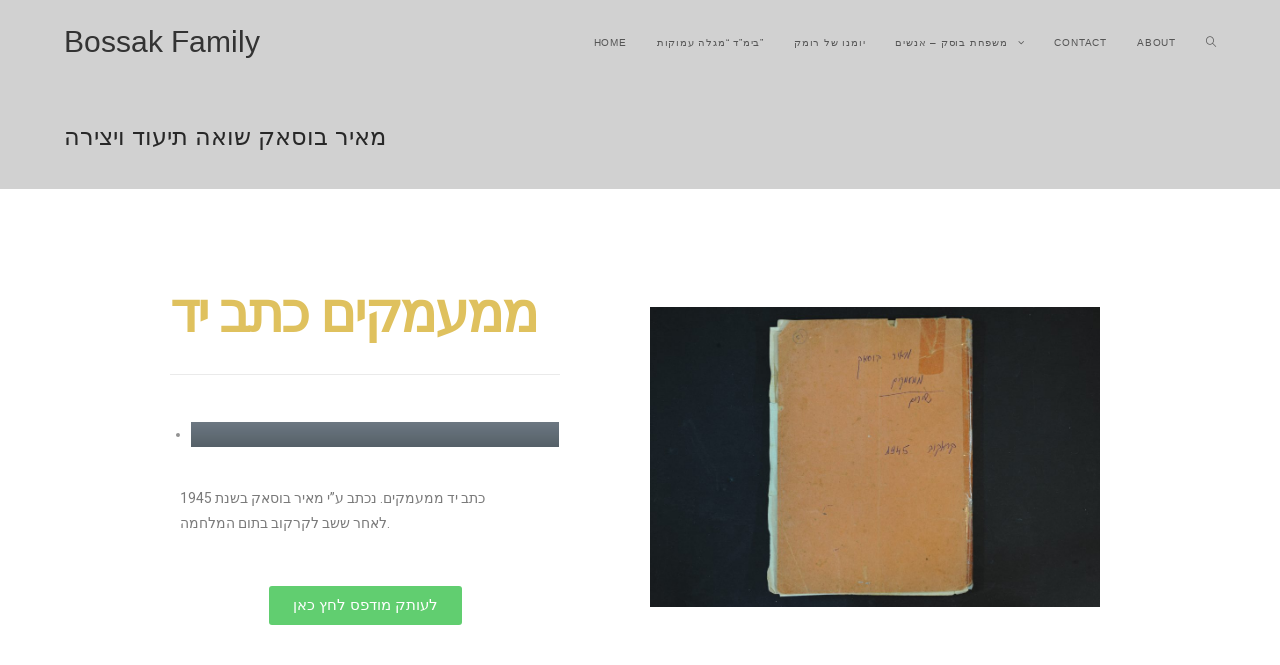

--- FILE ---
content_type: text/html; charset=UTF-8
request_url: https://bossak.org.il/%D7%9E%D7%90%D7%99%D7%A8-%D7%91%D7%95%D7%A1%D7%90%D7%A7-%D7%A9%D7%95%D7%90%D7%94-%D7%AA%D7%99%D7%A2%D7%95%D7%93-%D7%95%D7%99%D7%A6%D7%99%D7%A8%D7%94/
body_size: 57055
content:

<!DOCTYPE html>
<html lang="en-US" prefix="og: http://ogp.me/ns#" itemscope itemtype="http://schema.org/WebPage">
<head>
	<meta charset="UTF-8">
	<link rel="profile" href="http://gmpg.org/xfn/11">

	<title>מאיר בוסאק שואה תיעוד ויצירה - Bossak Family</title>
<meta name='robots' content='max-image-preview:large' />
<meta name="viewport" content="width=device-width, initial-scale=1">
<!-- This site is optimized with the Yoast SEO plugin v7.9.1 - https://yoast.com/wordpress/plugins/seo/ -->
<link rel="canonical" href="https://bossak.org.il/%d7%9e%d7%90%d7%99%d7%a8-%d7%91%d7%95%d7%a1%d7%90%d7%a7-%d7%a9%d7%95%d7%90%d7%94-%d7%aa%d7%99%d7%a2%d7%95%d7%93-%d7%95%d7%99%d7%a6%d7%99%d7%a8%d7%94/" />
<meta property="og:locale" content="en_US" />
<meta property="og:type" content="article" />
<meta property="og:title" content="מאיר בוסאק שואה תיעוד ויצירה - Bossak Family" />
<meta property="og:description" content="ממעמקים כתב יד   עריכה    כתב יד ממעמקים. נכתב ע&#8221;י מאיר בוסאק בשנת 1945 לאחר ששב לקרקוב בתום המלחמה. לעותק מודפס לחץ כאן עדות מאיר בוסאק עדותו של מאיר בוסאק על קורותיו בשואה כפי שניתנה למכון &#8220;משואה&#8221;. בין הנושאים, מחנה פלאשוב, אוסקר שינדלר ועוד. https://youtu.be/aekKKYKvPeI העדות המלאה תקציר עדות https://www.youtube.com/watch?v=f-JLJxwN_Wohttps://www.youtube.com/watch?v=oqL1b62yXHk&#038;t=1115shttps://www.youtube.com/watch?v=Su6gYPhP4RA עוד מיצירתו תחינה אחרונה &hellip;" />
<meta property="og:url" content="https://bossak.org.il/%d7%9e%d7%90%d7%99%d7%a8-%d7%91%d7%95%d7%a1%d7%90%d7%a7-%d7%a9%d7%95%d7%90%d7%94-%d7%aa%d7%99%d7%a2%d7%95%d7%93-%d7%95%d7%99%d7%a6%d7%99%d7%a8%d7%94/" />
<meta property="og:site_name" content="Bossak Family" />
<meta property="og:image" content="https://bossak.org.il/wp-content/uploads/2018/07/Img14911-1024x681.jpg" />
<meta property="og:image:secure_url" content="https://bossak.org.il/wp-content/uploads/2018/07/Img14911-1024x681.jpg" />
<meta property="og:image:width" content="1024" />
<meta property="og:image:height" content="681" />
<meta name="twitter:card" content="summary_large_image" />
<meta name="twitter:description" content="ממעמקים כתב יד   עריכה    כתב יד ממעמקים. נכתב ע&#8221;י מאיר בוסאק בשנת 1945 לאחר ששב לקרקוב בתום המלחמה. לעותק מודפס לחץ כאן עדות מאיר בוסאק עדותו של מאיר בוסאק על קורותיו בשואה כפי שניתנה למכון &#8220;משואה&#8221;. בין הנושאים, מחנה פלאשוב, אוסקר שינדלר ועוד. https://youtu.be/aekKKYKvPeI העדות המלאה תקציר עדות https://www.youtube.com/watch?v=f-JLJxwN_Wohttps://www.youtube.com/watch?v=oqL1b62yXHk&#038;t=1115shttps://www.youtube.com/watch?v=Su6gYPhP4RA עוד מיצירתו תחינה אחרונה [&hellip;]" />
<meta name="twitter:title" content="מאיר בוסאק שואה תיעוד ויצירה - Bossak Family" />
<meta name="twitter:image" content="https://bossak.org.il/wp-content/uploads/2018/07/Img14911-1024x681.jpg" />
<script type='application/ld+json'>{"@context":"https:\/\/schema.org","@type":"Person","url":"https:\/\/bossak.org.il\/","sameAs":["https:\/\/www.youtube.com\/channel\/UCKLH1XOfmLa0iOlElOlZrEw\/videos?view_as=subscriber"],"@id":"#person","name":"Bossak"}</script>
<!-- / Yoast SEO plugin. -->

<link rel="alternate" type="application/rss+xml" title="Bossak Family &raquo; Feed" href="https://bossak.org.il/feed/" />
<link rel="alternate" type="application/rss+xml" title="Bossak Family &raquo; Comments Feed" href="https://bossak.org.il/comments/feed/" />
<script type="text/javascript">
/* <![CDATA[ */
window._wpemojiSettings = {"baseUrl":"https:\/\/s.w.org\/images\/core\/emoji\/14.0.0\/72x72\/","ext":".png","svgUrl":"https:\/\/s.w.org\/images\/core\/emoji\/14.0.0\/svg\/","svgExt":".svg","source":{"concatemoji":"https:\/\/bossak.org.il\/wp-includes\/js\/wp-emoji-release.min.js?ver=6.4.7"}};
/*! This file is auto-generated */
!function(i,n){var o,s,e;function c(e){try{var t={supportTests:e,timestamp:(new Date).valueOf()};sessionStorage.setItem(o,JSON.stringify(t))}catch(e){}}function p(e,t,n){e.clearRect(0,0,e.canvas.width,e.canvas.height),e.fillText(t,0,0);var t=new Uint32Array(e.getImageData(0,0,e.canvas.width,e.canvas.height).data),r=(e.clearRect(0,0,e.canvas.width,e.canvas.height),e.fillText(n,0,0),new Uint32Array(e.getImageData(0,0,e.canvas.width,e.canvas.height).data));return t.every(function(e,t){return e===r[t]})}function u(e,t,n){switch(t){case"flag":return n(e,"\ud83c\udff3\ufe0f\u200d\u26a7\ufe0f","\ud83c\udff3\ufe0f\u200b\u26a7\ufe0f")?!1:!n(e,"\ud83c\uddfa\ud83c\uddf3","\ud83c\uddfa\u200b\ud83c\uddf3")&&!n(e,"\ud83c\udff4\udb40\udc67\udb40\udc62\udb40\udc65\udb40\udc6e\udb40\udc67\udb40\udc7f","\ud83c\udff4\u200b\udb40\udc67\u200b\udb40\udc62\u200b\udb40\udc65\u200b\udb40\udc6e\u200b\udb40\udc67\u200b\udb40\udc7f");case"emoji":return!n(e,"\ud83e\udef1\ud83c\udffb\u200d\ud83e\udef2\ud83c\udfff","\ud83e\udef1\ud83c\udffb\u200b\ud83e\udef2\ud83c\udfff")}return!1}function f(e,t,n){var r="undefined"!=typeof WorkerGlobalScope&&self instanceof WorkerGlobalScope?new OffscreenCanvas(300,150):i.createElement("canvas"),a=r.getContext("2d",{willReadFrequently:!0}),o=(a.textBaseline="top",a.font="600 32px Arial",{});return e.forEach(function(e){o[e]=t(a,e,n)}),o}function t(e){var t=i.createElement("script");t.src=e,t.defer=!0,i.head.appendChild(t)}"undefined"!=typeof Promise&&(o="wpEmojiSettingsSupports",s=["flag","emoji"],n.supports={everything:!0,everythingExceptFlag:!0},e=new Promise(function(e){i.addEventListener("DOMContentLoaded",e,{once:!0})}),new Promise(function(t){var n=function(){try{var e=JSON.parse(sessionStorage.getItem(o));if("object"==typeof e&&"number"==typeof e.timestamp&&(new Date).valueOf()<e.timestamp+604800&&"object"==typeof e.supportTests)return e.supportTests}catch(e){}return null}();if(!n){if("undefined"!=typeof Worker&&"undefined"!=typeof OffscreenCanvas&&"undefined"!=typeof URL&&URL.createObjectURL&&"undefined"!=typeof Blob)try{var e="postMessage("+f.toString()+"("+[JSON.stringify(s),u.toString(),p.toString()].join(",")+"));",r=new Blob([e],{type:"text/javascript"}),a=new Worker(URL.createObjectURL(r),{name:"wpTestEmojiSupports"});return void(a.onmessage=function(e){c(n=e.data),a.terminate(),t(n)})}catch(e){}c(n=f(s,u,p))}t(n)}).then(function(e){for(var t in e)n.supports[t]=e[t],n.supports.everything=n.supports.everything&&n.supports[t],"flag"!==t&&(n.supports.everythingExceptFlag=n.supports.everythingExceptFlag&&n.supports[t]);n.supports.everythingExceptFlag=n.supports.everythingExceptFlag&&!n.supports.flag,n.DOMReady=!1,n.readyCallback=function(){n.DOMReady=!0}}).then(function(){return e}).then(function(){var e;n.supports.everything||(n.readyCallback(),(e=n.source||{}).concatemoji?t(e.concatemoji):e.wpemoji&&e.twemoji&&(t(e.twemoji),t(e.wpemoji)))}))}((window,document),window._wpemojiSettings);
/* ]]> */
</script>
<style id='wp-emoji-styles-inline-css' type='text/css'>

	img.wp-smiley, img.emoji {
		display: inline !important;
		border: none !important;
		box-shadow: none !important;
		height: 1em !important;
		width: 1em !important;
		margin: 0 0.07em !important;
		vertical-align: -0.1em !important;
		background: none !important;
		padding: 0 !important;
	}
</style>
<link rel='stylesheet' id='wp-block-library-css' href='https://bossak.org.il/wp-includes/css/dist/block-library/style.min.css?ver=6.4.7' type='text/css' media='all' />
<style id='classic-theme-styles-inline-css' type='text/css'>
/*! This file is auto-generated */
.wp-block-button__link{color:#fff;background-color:#32373c;border-radius:9999px;box-shadow:none;text-decoration:none;padding:calc(.667em + 2px) calc(1.333em + 2px);font-size:1.125em}.wp-block-file__button{background:#32373c;color:#fff;text-decoration:none}
</style>
<style id='global-styles-inline-css' type='text/css'>
body{--wp--preset--color--black: #000000;--wp--preset--color--cyan-bluish-gray: #abb8c3;--wp--preset--color--white: #ffffff;--wp--preset--color--pale-pink: #f78da7;--wp--preset--color--vivid-red: #cf2e2e;--wp--preset--color--luminous-vivid-orange: #ff6900;--wp--preset--color--luminous-vivid-amber: #fcb900;--wp--preset--color--light-green-cyan: #7bdcb5;--wp--preset--color--vivid-green-cyan: #00d084;--wp--preset--color--pale-cyan-blue: #8ed1fc;--wp--preset--color--vivid-cyan-blue: #0693e3;--wp--preset--color--vivid-purple: #9b51e0;--wp--preset--gradient--vivid-cyan-blue-to-vivid-purple: linear-gradient(135deg,rgba(6,147,227,1) 0%,rgb(155,81,224) 100%);--wp--preset--gradient--light-green-cyan-to-vivid-green-cyan: linear-gradient(135deg,rgb(122,220,180) 0%,rgb(0,208,130) 100%);--wp--preset--gradient--luminous-vivid-amber-to-luminous-vivid-orange: linear-gradient(135deg,rgba(252,185,0,1) 0%,rgba(255,105,0,1) 100%);--wp--preset--gradient--luminous-vivid-orange-to-vivid-red: linear-gradient(135deg,rgba(255,105,0,1) 0%,rgb(207,46,46) 100%);--wp--preset--gradient--very-light-gray-to-cyan-bluish-gray: linear-gradient(135deg,rgb(238,238,238) 0%,rgb(169,184,195) 100%);--wp--preset--gradient--cool-to-warm-spectrum: linear-gradient(135deg,rgb(74,234,220) 0%,rgb(151,120,209) 20%,rgb(207,42,186) 40%,rgb(238,44,130) 60%,rgb(251,105,98) 80%,rgb(254,248,76) 100%);--wp--preset--gradient--blush-light-purple: linear-gradient(135deg,rgb(255,206,236) 0%,rgb(152,150,240) 100%);--wp--preset--gradient--blush-bordeaux: linear-gradient(135deg,rgb(254,205,165) 0%,rgb(254,45,45) 50%,rgb(107,0,62) 100%);--wp--preset--gradient--luminous-dusk: linear-gradient(135deg,rgb(255,203,112) 0%,rgb(199,81,192) 50%,rgb(65,88,208) 100%);--wp--preset--gradient--pale-ocean: linear-gradient(135deg,rgb(255,245,203) 0%,rgb(182,227,212) 50%,rgb(51,167,181) 100%);--wp--preset--gradient--electric-grass: linear-gradient(135deg,rgb(202,248,128) 0%,rgb(113,206,126) 100%);--wp--preset--gradient--midnight: linear-gradient(135deg,rgb(2,3,129) 0%,rgb(40,116,252) 100%);--wp--preset--font-size--small: 13px;--wp--preset--font-size--medium: 20px;--wp--preset--font-size--large: 36px;--wp--preset--font-size--x-large: 42px;--wp--preset--spacing--20: 0.44rem;--wp--preset--spacing--30: 0.67rem;--wp--preset--spacing--40: 1rem;--wp--preset--spacing--50: 1.5rem;--wp--preset--spacing--60: 2.25rem;--wp--preset--spacing--70: 3.38rem;--wp--preset--spacing--80: 5.06rem;--wp--preset--shadow--natural: 6px 6px 9px rgba(0, 0, 0, 0.2);--wp--preset--shadow--deep: 12px 12px 50px rgba(0, 0, 0, 0.4);--wp--preset--shadow--sharp: 6px 6px 0px rgba(0, 0, 0, 0.2);--wp--preset--shadow--outlined: 6px 6px 0px -3px rgba(255, 255, 255, 1), 6px 6px rgba(0, 0, 0, 1);--wp--preset--shadow--crisp: 6px 6px 0px rgba(0, 0, 0, 1);}:where(.is-layout-flex){gap: 0.5em;}:where(.is-layout-grid){gap: 0.5em;}body .is-layout-flow > .alignleft{float: left;margin-inline-start: 0;margin-inline-end: 2em;}body .is-layout-flow > .alignright{float: right;margin-inline-start: 2em;margin-inline-end: 0;}body .is-layout-flow > .aligncenter{margin-left: auto !important;margin-right: auto !important;}body .is-layout-constrained > .alignleft{float: left;margin-inline-start: 0;margin-inline-end: 2em;}body .is-layout-constrained > .alignright{float: right;margin-inline-start: 2em;margin-inline-end: 0;}body .is-layout-constrained > .aligncenter{margin-left: auto !important;margin-right: auto !important;}body .is-layout-constrained > :where(:not(.alignleft):not(.alignright):not(.alignfull)){max-width: var(--wp--style--global--content-size);margin-left: auto !important;margin-right: auto !important;}body .is-layout-constrained > .alignwide{max-width: var(--wp--style--global--wide-size);}body .is-layout-flex{display: flex;}body .is-layout-flex{flex-wrap: wrap;align-items: center;}body .is-layout-flex > *{margin: 0;}body .is-layout-grid{display: grid;}body .is-layout-grid > *{margin: 0;}:where(.wp-block-columns.is-layout-flex){gap: 2em;}:where(.wp-block-columns.is-layout-grid){gap: 2em;}:where(.wp-block-post-template.is-layout-flex){gap: 1.25em;}:where(.wp-block-post-template.is-layout-grid){gap: 1.25em;}.has-black-color{color: var(--wp--preset--color--black) !important;}.has-cyan-bluish-gray-color{color: var(--wp--preset--color--cyan-bluish-gray) !important;}.has-white-color{color: var(--wp--preset--color--white) !important;}.has-pale-pink-color{color: var(--wp--preset--color--pale-pink) !important;}.has-vivid-red-color{color: var(--wp--preset--color--vivid-red) !important;}.has-luminous-vivid-orange-color{color: var(--wp--preset--color--luminous-vivid-orange) !important;}.has-luminous-vivid-amber-color{color: var(--wp--preset--color--luminous-vivid-amber) !important;}.has-light-green-cyan-color{color: var(--wp--preset--color--light-green-cyan) !important;}.has-vivid-green-cyan-color{color: var(--wp--preset--color--vivid-green-cyan) !important;}.has-pale-cyan-blue-color{color: var(--wp--preset--color--pale-cyan-blue) !important;}.has-vivid-cyan-blue-color{color: var(--wp--preset--color--vivid-cyan-blue) !important;}.has-vivid-purple-color{color: var(--wp--preset--color--vivid-purple) !important;}.has-black-background-color{background-color: var(--wp--preset--color--black) !important;}.has-cyan-bluish-gray-background-color{background-color: var(--wp--preset--color--cyan-bluish-gray) !important;}.has-white-background-color{background-color: var(--wp--preset--color--white) !important;}.has-pale-pink-background-color{background-color: var(--wp--preset--color--pale-pink) !important;}.has-vivid-red-background-color{background-color: var(--wp--preset--color--vivid-red) !important;}.has-luminous-vivid-orange-background-color{background-color: var(--wp--preset--color--luminous-vivid-orange) !important;}.has-luminous-vivid-amber-background-color{background-color: var(--wp--preset--color--luminous-vivid-amber) !important;}.has-light-green-cyan-background-color{background-color: var(--wp--preset--color--light-green-cyan) !important;}.has-vivid-green-cyan-background-color{background-color: var(--wp--preset--color--vivid-green-cyan) !important;}.has-pale-cyan-blue-background-color{background-color: var(--wp--preset--color--pale-cyan-blue) !important;}.has-vivid-cyan-blue-background-color{background-color: var(--wp--preset--color--vivid-cyan-blue) !important;}.has-vivid-purple-background-color{background-color: var(--wp--preset--color--vivid-purple) !important;}.has-black-border-color{border-color: var(--wp--preset--color--black) !important;}.has-cyan-bluish-gray-border-color{border-color: var(--wp--preset--color--cyan-bluish-gray) !important;}.has-white-border-color{border-color: var(--wp--preset--color--white) !important;}.has-pale-pink-border-color{border-color: var(--wp--preset--color--pale-pink) !important;}.has-vivid-red-border-color{border-color: var(--wp--preset--color--vivid-red) !important;}.has-luminous-vivid-orange-border-color{border-color: var(--wp--preset--color--luminous-vivid-orange) !important;}.has-luminous-vivid-amber-border-color{border-color: var(--wp--preset--color--luminous-vivid-amber) !important;}.has-light-green-cyan-border-color{border-color: var(--wp--preset--color--light-green-cyan) !important;}.has-vivid-green-cyan-border-color{border-color: var(--wp--preset--color--vivid-green-cyan) !important;}.has-pale-cyan-blue-border-color{border-color: var(--wp--preset--color--pale-cyan-blue) !important;}.has-vivid-cyan-blue-border-color{border-color: var(--wp--preset--color--vivid-cyan-blue) !important;}.has-vivid-purple-border-color{border-color: var(--wp--preset--color--vivid-purple) !important;}.has-vivid-cyan-blue-to-vivid-purple-gradient-background{background: var(--wp--preset--gradient--vivid-cyan-blue-to-vivid-purple) !important;}.has-light-green-cyan-to-vivid-green-cyan-gradient-background{background: var(--wp--preset--gradient--light-green-cyan-to-vivid-green-cyan) !important;}.has-luminous-vivid-amber-to-luminous-vivid-orange-gradient-background{background: var(--wp--preset--gradient--luminous-vivid-amber-to-luminous-vivid-orange) !important;}.has-luminous-vivid-orange-to-vivid-red-gradient-background{background: var(--wp--preset--gradient--luminous-vivid-orange-to-vivid-red) !important;}.has-very-light-gray-to-cyan-bluish-gray-gradient-background{background: var(--wp--preset--gradient--very-light-gray-to-cyan-bluish-gray) !important;}.has-cool-to-warm-spectrum-gradient-background{background: var(--wp--preset--gradient--cool-to-warm-spectrum) !important;}.has-blush-light-purple-gradient-background{background: var(--wp--preset--gradient--blush-light-purple) !important;}.has-blush-bordeaux-gradient-background{background: var(--wp--preset--gradient--blush-bordeaux) !important;}.has-luminous-dusk-gradient-background{background: var(--wp--preset--gradient--luminous-dusk) !important;}.has-pale-ocean-gradient-background{background: var(--wp--preset--gradient--pale-ocean) !important;}.has-electric-grass-gradient-background{background: var(--wp--preset--gradient--electric-grass) !important;}.has-midnight-gradient-background{background: var(--wp--preset--gradient--midnight) !important;}.has-small-font-size{font-size: var(--wp--preset--font-size--small) !important;}.has-medium-font-size{font-size: var(--wp--preset--font-size--medium) !important;}.has-large-font-size{font-size: var(--wp--preset--font-size--large) !important;}.has-x-large-font-size{font-size: var(--wp--preset--font-size--x-large) !important;}
.wp-block-navigation a:where(:not(.wp-element-button)){color: inherit;}
:where(.wp-block-post-template.is-layout-flex){gap: 1.25em;}:where(.wp-block-post-template.is-layout-grid){gap: 1.25em;}
:where(.wp-block-columns.is-layout-flex){gap: 2em;}:where(.wp-block-columns.is-layout-grid){gap: 2em;}
.wp-block-pullquote{font-size: 1.5em;line-height: 1.6;}
</style>
<link rel='stylesheet' id='contact-form-7-css' href='https://bossak.org.il/wp-content/plugins/contact-form-7/includes/css/styles.css?ver=5.0.4' type='text/css' media='all' />
<link rel='stylesheet' id='font-awesome-css' href='https://bossak.org.il/wp-content/themes/oceanwp/assets/css/third/font-awesome.min.css?ver=4.7.0' type='text/css' media='all' />
<link rel='stylesheet' id='simple-line-icons-css' href='https://bossak.org.il/wp-content/themes/oceanwp/assets/css/third/simple-line-icons.min.css?ver=2.4.0' type='text/css' media='all' />
<link rel='stylesheet' id='magnific-popup-css' href='https://bossak.org.il/wp-content/themes/oceanwp/assets/css/third/magnific-popup.min.css?ver=1.0.0' type='text/css' media='all' />
<link rel='stylesheet' id='oceanwp-style-css' href='https://bossak.org.il/wp-content/themes/oceanwp/assets/css/style.min.css?ver=1.5.16' type='text/css' media='all' />
<link rel='stylesheet' id='elementor-icons-css' href='https://bossak.org.il/wp-content/plugins/elementor/assets/lib/eicons/css/elementor-icons.min.css?ver=3.6.0' type='text/css' media='all' />
<link rel='stylesheet' id='elementor-animations-css' href='https://bossak.org.il/wp-content/plugins/elementor/assets/lib/animations/animations.min.css?ver=2.1.6' type='text/css' media='all' />
<link rel='stylesheet' id='elementor-frontend-css' href='https://bossak.org.il/wp-content/plugins/elementor/assets/css/frontend.min.css?ver=2.1.6' type='text/css' media='all' />
<link rel='stylesheet' id='elementor-global-css' href='https://bossak.org.il/wp-content/uploads/elementor/css/global.css?ver=1534078777' type='text/css' media='all' />
<link rel='stylesheet' id='elementor-post-464-css' href='https://bossak.org.il/wp-content/uploads/elementor/css/post-464.css?ver=1534619607' type='text/css' media='all' />
<link rel='stylesheet' id='oe-widgets-style-css' href='https://bossak.org.il/wp-content/plugins/ocean-extra/assets/css/widgets.css?ver=6.4.7' type='text/css' media='all' />
<link rel='stylesheet' id='google-fonts-1-css' href='https://fonts.googleapis.com/css?family=Roboto%3A100%2C100italic%2C200%2C200italic%2C300%2C300italic%2C400%2C400italic%2C500%2C500italic%2C600%2C600italic%2C700%2C700italic%2C800%2C800italic%2C900%2C900italic%7CRoboto+Slab%3A100%2C100italic%2C200%2C200italic%2C300%2C300italic%2C400%2C400italic%2C500%2C500italic%2C600%2C600italic%2C700%2C700italic%2C800%2C800italic%2C900%2C900italic%7COvo%3A100%2C100italic%2C200%2C200italic%2C300%2C300italic%2C400%2C400italic%2C500%2C500italic%2C600%2C600italic%2C700%2C700italic%2C800%2C800italic%2C900%2C900italic&#038;ver=6.4.7' type='text/css' media='all' />
<script type="text/javascript" src="https://bossak.org.il/wp-includes/js/jquery/jquery.min.js?ver=3.7.1" id="jquery-core-js"></script>
<script type="text/javascript" src="https://bossak.org.il/wp-includes/js/jquery/jquery-migrate.min.js?ver=3.4.1" id="jquery-migrate-js"></script>
<script type="text/javascript" src="https://bossak.org.il/wp-content/plugins/flowpaper-lite-pdf-flipbook/assets/lity/lity.min.js" id="lity-js-js"></script>
<script type="text/javascript" id="3d-flip-book-client-locale-loader-js-extra">
/* <![CDATA[ */
var FB3D_CLIENT_LOCALE = {"ajaxurl":"https:\/\/bossak.org.il\/wp-admin\/admin-ajax.php","dictionary":{"Table of contents":"Table of contents","Close":"Close","Bookmarks":"Bookmarks","Thumbnails":"Thumbnails","Search":"Search","Share":"Share","Facebook":"Facebook","Twitter":"Twitter","Email":"Email","Play":"Play","Previous page":"Previous page","Next page":"Next page","Zoom in":"Zoom in","Zoom out":"Zoom out","Fit view":"Fit view","Auto play":"Auto play","Full screen":"Full screen","More":"More","Smart pan":"Smart pan","Single page":"Single page","Sounds":"Sounds","Stats":"Stats","Print":"Print","Download":"Download","Goto first page":"Goto first page","Goto last page":"Goto last page"},"images":"https:\/\/bossak.org.il\/wp-content\/plugins\/interactive-3d-flipbook-powered-physics-engine\/assets\/images\/","jsData":{"urls":[],"posts":{"ids_mis":[],"ids":[]},"pages":[],"firstPages":[],"bookCtrlProps":[],"bookTemplates":[]},"key":"3d-flip-book","pdfJS":{"pdfJsLib":"https:\/\/bossak.org.il\/wp-content\/plugins\/interactive-3d-flipbook-powered-physics-engine\/assets\/js\/pdf.min.js?ver=4.3.136","pdfJsWorker":"https:\/\/bossak.org.il\/wp-content\/plugins\/interactive-3d-flipbook-powered-physics-engine\/assets\/js\/pdf.worker.js?ver=4.3.136","stablePdfJsLib":"https:\/\/bossak.org.il\/wp-content\/plugins\/interactive-3d-flipbook-powered-physics-engine\/assets\/js\/stable\/pdf.min.js?ver=2.5.207","stablePdfJsWorker":"https:\/\/bossak.org.il\/wp-content\/plugins\/interactive-3d-flipbook-powered-physics-engine\/assets\/js\/stable\/pdf.worker.js?ver=2.5.207","pdfJsCMapUrl":"https:\/\/bossak.org.il\/wp-content\/plugins\/interactive-3d-flipbook-powered-physics-engine\/assets\/cmaps\/"},"cacheurl":"https:\/\/bossak.org.il\/wp-content\/uploads\/3d-flip-book\/cache\/","pluginsurl":"https:\/\/bossak.org.il\/wp-content\/plugins\/","pluginurl":"https:\/\/bossak.org.il\/wp-content\/plugins\/interactive-3d-flipbook-powered-physics-engine\/","thumbnailSize":{"width":"150","height":"150"},"version":"1.16.15"};
/* ]]> */
</script>
<script type="text/javascript" src="https://bossak.org.il/wp-content/plugins/interactive-3d-flipbook-powered-physics-engine/assets/js/client-locale-loader.js?ver=1.16.15" id="3d-flip-book-client-locale-loader-js" async="async" data-wp-strategy="async"></script>
<script type="text/javascript" src="https://bossak.org.il/wp-content/plugins/ocean-extra//includes/widgets/js/mailchimp.min.js?ver=6.4.7" id="oe-mailchimp-script-js"></script>
<script type="text/javascript" src="https://bossak.org.il/wp-content/plugins/ocean-extra//includes/widgets/js/share.min.js?ver=6.4.7" id="oe-social-share-js"></script>
<link rel="https://api.w.org/" href="https://bossak.org.il/wp-json/" /><link rel="alternate" type="application/json" href="https://bossak.org.il/wp-json/wp/v2/pages/464" /><link rel="EditURI" type="application/rsd+xml" title="RSD" href="https://bossak.org.il/xmlrpc.php?rsd" />
<meta name="generator" content="WordPress 6.4.7" />
<link rel='shortlink' href='https://bossak.org.il/?p=464' />
<link rel="alternate" type="application/json+oembed" href="https://bossak.org.il/wp-json/oembed/1.0/embed?url=https%3A%2F%2Fbossak.org.il%2F%25d7%259e%25d7%2590%25d7%2599%25d7%25a8-%25d7%2591%25d7%2595%25d7%25a1%25d7%2590%25d7%25a7-%25d7%25a9%25d7%2595%25d7%2590%25d7%2594-%25d7%25aa%25d7%2599%25d7%25a2%25d7%2595%25d7%2593-%25d7%2595%25d7%2599%25d7%25a6%25d7%2599%25d7%25a8%25d7%2594%2F" />
<link rel="alternate" type="text/xml+oembed" href="https://bossak.org.il/wp-json/oembed/1.0/embed?url=https%3A%2F%2Fbossak.org.il%2F%25d7%259e%25d7%2590%25d7%2599%25d7%25a8-%25d7%2591%25d7%2595%25d7%25a1%25d7%2590%25d7%25a7-%25d7%25a9%25d7%2595%25d7%2590%25d7%2594-%25d7%25aa%25d7%2599%25d7%25a2%25d7%2595%25d7%2593-%25d7%2595%25d7%2599%25d7%25a6%25d7%2599%25d7%25a8%25d7%2594%2F&#038;format=xml" />
<style type="text/css">.recentcomments a{display:inline !important;padding:0 !important;margin:0 !important;}</style><!-- OceanWP CSS -->
<style type="text/css">
.page-header{background-color:rgba(66,66,66,0.24)}/* General CSS */.page-header .page-header-title,.page-header.background-image-page-header .page-header-title{color:#282828}/* Top Bar CSS */#top-bar-wrap,.oceanwp-top-bar-sticky{background-color:#b7b7b7}/* Header CSS */#site-logo #site-logo-inner,.oceanwp-social-menu .social-menu-inner,#site-header.full_screen-header .menu-bar-inner,.after-header-content .after-header-content-inner{height:85px}#site-navigation-wrap .dropdown-menu >li >a,.oceanwp-mobile-menu-icon a,.after-header-content-inner >a{line-height:85px}#site-header.has-header-media .overlay-header-media{background-color:rgba(0,0,0,0.5)}/* Typography CSS */#site-logo a.site-logo-text{font-size:30px}#site-navigation-wrap .dropdown-menu >li >a,#site-header.full_screen-header .fs-dropdown-menu >li >a,#site-header.top-header #site-navigation-wrap .dropdown-menu >li >a,#site-header.center-header #site-navigation-wrap .dropdown-menu >li >a,#site-header.medium-header #site-navigation-wrap .dropdown-menu >li >a,.oceanwp-mobile-menu-icon a{font-size:10px;letter-spacing:.8px;text-transform:uppercase}
</style></head>

<body class="page-template page-template-elementor_header_footer page page-id-464 oceanwp-theme sidebar-mobile has-transparent-header no-header-border default-breakpoint has-sidebar content-right-sidebar has-breadcrumbs elementor-default elementor-template-full-width elementor-page elementor-page-464">

	
	<div id="outer-wrap" class="site clr">

		
		<div id="wrap" class="clr">

			
				<div id="transparent-header-wrap" class="clr">

<header id="site-header" class="transparent-header clr" data-height="85" itemscope="itemscope" itemtype="http://schema.org/WPHeader">

	
		
			
			<div id="site-header-inner" class="clr container">

				
				

<div id="site-logo" class="clr" itemscope itemtype="http://schema.org/Brand">

	
	<div id="site-logo-inner" class="clr">

		
			<a href="https://bossak.org.il/" rel="home" class="site-title site-logo-text">Bossak Family</a>

		
	</div><!-- #site-logo-inner -->

	
	
</div><!-- #site-logo -->

			<div id="site-navigation-wrap" class="clr">
		
			
			
			<nav id="site-navigation" class="navigation main-navigation clr" itemscope="itemscope" itemtype="http://schema.org/SiteNavigationElement">

				<ul id="menu-main" class="main-menu dropdown-menu sf-menu"><li id="menu-item-36" class="menu-item menu-item-type-post_type menu-item-object-page menu-item-home menu-item-36"><a href="https://bossak.org.il/" class="menu-link"><span class="text-wrap">Home</span></a></li><li id="menu-item-168" class="menu-item menu-item-type-post_type menu-item-object-page menu-item-168"><a href="https://bossak.org.il/jews-in-pre-war-krakow/" class="menu-link"><span class="text-wrap">בימ&#8221;ד &#8220;מגלה עמוקות&#8221;</span></a></li><li id="menu-item-39" class="menu-item menu-item-type-post_type menu-item-object-page menu-item-39"><a href="https://bossak.org.il/holocaust-testimonies/" class="menu-link"><span class="text-wrap">יומנו של רומק</span></a></li><li id="menu-item-145" class="menu-item menu-item-type-post_type menu-item-object-page current-menu-ancestor current_page_ancestor menu-item-has-children dropdown menu-item-145 megamenu-li full-mega"><a href="https://bossak.org.il/pre-war-bossak-family/" class="menu-link"><span class="text-wrap">משפחת בוסק &#8211; אנשים <span class="nav-arrow fa fa-angle-down"></span></span></a>
<ul class="megamenu col-1 sub-menu">
	<li id="menu-item-589" class="menu-item menu-item-type-post_type menu-item-object-page menu-item-589"><a href="https://bossak.org.il/pre-war-bossak-family/" class="menu-link"><span class="text-wrap">משפ&#8217; בוסק עד השואה</span></a></li>	<li id="menu-item-598" class="menu-item menu-item-type-post_type menu-item-object-page menu-item-598"><a href="https://bossak.org.il/%d7%99%d7%95%d7%a1%d7%a3-%d7%91%d7%95%d7%a1%d7%a7-joeseph-bossak/" class="menu-link"><span class="text-wrap">יוסף בוסק   Joeseph Bossak</span></a></li>	<li id="menu-item-586" class="menu-item menu-item-type-post_type menu-item-object-page current-menu-ancestor current-menu-parent current_page_parent current_page_ancestor menu-item-has-children dropdown menu-item-586"><a href="https://bossak.org.il/%d7%9e%d7%90%d7%99%d7%a8-%d7%91%d7%95%d7%a1%d7%90%d7%a7-meir-bossak/" class="menu-link"><span class="text-wrap">מאיר בוסאק  Meir Bossak<span class="nav-arrow fa fa-angle-right"></span></span></a>
	<ul class="sub-menu">
		<li id="menu-item-585" class="menu-item menu-item-type-post_type menu-item-object-page current-menu-item page_item page-item-464 current_page_item menu-item-585"><a href="https://bossak.org.il/%d7%9e%d7%90%d7%99%d7%a8-%d7%91%d7%95%d7%a1%d7%90%d7%a7-%d7%a9%d7%95%d7%90%d7%94-%d7%aa%d7%99%d7%a2%d7%95%d7%93-%d7%95%d7%99%d7%a6%d7%99%d7%a8%d7%94/" class="menu-link"><span class="text-wrap">מאיר בוסאק שואה תיעוד ויצירה</span></a></li>		<li id="menu-item-584" class="menu-item menu-item-type-post_type menu-item-object-page menu-item-584"><a href="https://bossak.org.il/%d7%9e%d7%90%d7%99%d7%a8-%d7%91%d7%95%d7%a1%d7%90%d7%a7-%d7%99%d7%a6%d7%99%d7%a8%d7%94-%d7%95%d7%aa%d7%99%d7%a2%d7%95%d7%93-%d7%97%d7%99%d7%99%d7%95/" class="menu-link"><span class="text-wrap">מאיר בוסאק יצירה ותיעוד חייו</span></a></li>	</ul>
</li>	<li id="menu-item-593" class="menu-item menu-item-type-post_type menu-item-object-page menu-item-593"><a href="https://bossak.org.il/holocaust-testimonies/" class="menu-link"><span class="text-wrap">יומנו של רומק</span></a></li></ul>
</li><li id="menu-item-588" class="menu-item menu-item-type-post_type menu-item-object-page menu-item-588"><a href="https://bossak.org.il/contact/" class="menu-link"><span class="text-wrap">Contact</span></a></li><li id="menu-item-591" class="menu-item menu-item-type-post_type menu-item-object-page menu-item-591"><a href="https://bossak.org.il/about/" class="menu-link"><span class="text-wrap">About</span></a></li><li class="search-toggle-li"><a href="#" class="site-search-toggle search-dropdown-toggle"><span class="icon-magnifier"></span></a></li></ul>
<div id="searchform-dropdown" class="header-searchform-wrap clr">
	
<form method="get" class="searchform" id="searchform" action="https://bossak.org.il/">
	<input type="text" class="field" name="s" id="s" placeholder="Search">
	</form></div><!-- #searchform-dropdown -->
			</nav><!-- #site-navigation -->

			
			
					</div><!-- #site-navigation-wrap -->
		
		
	
				
	<div class="oceanwp-mobile-menu-icon clr mobile-right">

		
		
		
		<a href="#" class="mobile-menu">
							<i class="fa fa-bars"></i>
							<span class="oceanwp-text">Menu</span>

						</a>

		
		
		
	</div><!-- #oceanwp-mobile-menu-navbar -->


			</div><!-- #site-header-inner -->

			
			
		
				
	
</header><!-- #site-header -->

	</div>

						
			<main id="main" class="site-main clr" >

				

<header class="page-header">

	
	<div class="container clr page-header-inner">

		
			<h1 class="page-header-title clr" itemprop="headline">מאיר בוסאק שואה תיעוד ויצירה</h1>

			
		
		
	</div><!-- .page-header-inner -->

	
	
</header><!-- .page-header -->

		<div class="elementor elementor-464">
			<div class="elementor-inner">
				<div class="elementor-section-wrap">
							<section data-id="60fcf655" class="elementor-element elementor-element-60fcf655 elementor-section-content-middle elementor-section-boxed elementor-section-height-default elementor-section-height-default elementor-section elementor-top-section" data-element_type="section">
						<div class="elementor-container elementor-column-gap-default">
				<div class="elementor-row">
				<div data-id="4aa4264c" class="elementor-element elementor-element-4aa4264c elementor-column elementor-col-50 elementor-top-column" data-element_type="column">
			<div class="elementor-column-wrap elementor-element-populated">
					<div class="elementor-widget-wrap">
				<div data-id="1d7206c7" class="elementor-element elementor-element-1d7206c7 elementor-widget elementor-widget-heading" data-element_type="heading.default">
				<div class="elementor-widget-container">
			<h3 class="elementor-heading-title elementor-size-medium">ממעמקים כתב יד</h3>		</div>
				</div>
				<div data-id="6b17468b" class="elementor-element elementor-element-6b17468b elementor-widget elementor-widget-divider" data-element_type="divider.default">
				<div class="elementor-widget-container">
					<div class="elementor-divider">
			<span class="elementor-divider-separator"></span>
		</div>
				</div>
				</div>
				<div data-id="46a4c61f" class="elementor-element elementor-element-46a4c61f elementor-widget elementor-widget-text-editor" data-element_type="text-editor.default">
				<div class="elementor-widget-container">
					<div class="elementor-text-editor elementor-clearfix"><p> </p><div class="elementor-element-overlay" style="font-variant-ligatures: normal; font-variant-caps: normal; font-family: 'Open Sans', sans-serif; font-size: 14px; font-style: normal; font-weight: 400; position: absolute; top: 0px; left: 0px; z-index: 3; pointer-events: none; right: 0px; bottom: 0px; color: #929292; border: 1px solid #ffffff;"><ul class="elementor-editor-element-settings elementor-editor-column-settings"><li class="elementor-editor-element-setting elementor-editor-element-edit ui-sortable-handle" style="background-image: linear-gradient(#6d7882, #556068);" title="עריכה"><span class="elementor-screen-only" style="font-size: 11px;">עריכה</span></li></ul></div><div class="elementor-column-wrap elementor-element-populated" style="padding: 10px; font-variant-ligatures: normal; font-variant-caps: normal; font-family: 'Open Sans', sans-serif; font-size: 14px; font-style: normal; font-weight: 400; width: 352.984px; color: #929292;"><div class="elementor-background-overlay" style="font-size: 14px; height: 469.563px; width: 352.984px;"> </div><div class="elementor-widget-wrap ui-sortable" style="font-size: 14px; width: 332.984px;"><div class="elementor-element elementor-element-edit-mode elementor-element-3b39128 elementor-widget elementor-widget-text-editor ui-sortable-handle" style="font-size: 14px;" data-id="3b39128" data-element_type="text-editor.default" data-model-cid="c20"><div class="elementor-element-overlay" style="font-size: 14px;"> </div><div class="elementor-widget-container" style="font-size: 14px;"><div class="elementor-text-editor elementor-clearfix elementor-inline-editing" style="font-size: 14px;" data-elementor-setting-key="editor" data-elementor-inline-editing-toolbar="advanced"><p style="font-size: 14px;">כתב יד ממעמקים. נכתב ע&#8221;י מאיר בוסאק בשנת 1945 לאחר ששב לקרקוב בתום המלחמה.</p></div></div></div></div></div></div>
				</div>
				</div>
				<div data-id="159365d" class="elementor-element elementor-element-159365d elementor-align-center elementor-widget elementor-widget-button" data-element_type="button.default">
				<div class="elementor-widget-container">
					<div class="elementor-button-wrapper">
			<a href="https://bossak.org.il/wp-content/uploads/2018/07/ממעמקים-מתןך-בין-צללי-עיר.pdf" class="elementor-button-link elementor-button elementor-size-sm" role="button">
						<span class="elementor-button-content-wrapper">
						<span class="elementor-button-text">לעותק מודפס לחץ כאן</span>
		</span>
					</a>
		</div>
				</div>
				</div>
						</div>
			</div>
		</div>
				<div data-id="676d1889" class="elementor-element elementor-element-676d1889 elementor-column elementor-col-50 elementor-top-column" data-element_type="column">
			<div class="elementor-column-wrap elementor-element-populated">
					<div class="elementor-widget-wrap">
				<div data-id="e2cbee9" class="elementor-element elementor-element-e2cbee9 elementor-widget elementor-widget-image" data-element_type="image.default">
				<div class="elementor-widget-container">
					<div class="elementor-image">
											<a href="https://drive.google.com/open?id=1cjvujCfvIMab6cwkLqFUEsbaLXQ-EjpS" data-elementor-open-lightbox="">
							<img fetchpriority="high" decoding="async" width="1024" height="681" src="https://bossak.org.il/wp-content/uploads/2018/07/Img14911-1024x681.jpg" class="attachment-large size-large" alt="" srcset="https://bossak.org.il/wp-content/uploads/2018/07/Img14911-1024x681.jpg 1024w, https://bossak.org.il/wp-content/uploads/2018/07/Img14911-300x200.jpg 300w, https://bossak.org.il/wp-content/uploads/2018/07/Img14911-768x511.jpg 768w" sizes="(max-width: 1024px) 100vw, 1024px" />								</a>
											</div>
				</div>
				</div>
						</div>
			</div>
		</div>
						</div>
			</div>
		</section>
				<section data-id="6dcc0c6b" class="elementor-element elementor-element-6dcc0c6b elementor-section-content-middle elementor-section-boxed elementor-section-height-default elementor-section-height-default elementor-section elementor-top-section" data-element_type="section">
						<div class="elementor-container elementor-column-gap-default">
				<div class="elementor-row">
				<div data-id="14144ca1" class="elementor-element elementor-element-14144ca1 elementor-column elementor-col-33 elementor-top-column" data-element_type="column">
			<div class="elementor-column-wrap elementor-element-populated">
					<div class="elementor-widget-wrap">
				<div data-id="67cc2135" class="elementor-element elementor-element-67cc2135 elementor-widget elementor-widget-heading" data-element_type="heading.default">
				<div class="elementor-widget-container">
			<h2 class="elementor-heading-title elementor-size-medium">עדות מאיר בוסאק</h2>		</div>
				</div>
				<div data-id="438d0aa4" class="elementor-element elementor-element-438d0aa4 elementor-widget elementor-widget-divider" data-element_type="divider.default">
				<div class="elementor-widget-container">
					<div class="elementor-divider">
			<span class="elementor-divider-separator"></span>
		</div>
				</div>
				</div>
				<div data-id="222e92a9" class="elementor-element elementor-element-222e92a9 elementor-widget elementor-widget-text-editor" data-element_type="text-editor.default">
				<div class="elementor-widget-container">
					<div class="elementor-text-editor elementor-clearfix"><p>עדותו של מאיר בוסאק על קורותיו בשואה כפי שניתנה למכון &#8220;משואה&#8221;. בין הנושאים, מחנה פלאשוב, אוסקר שינדלר ועוד.</p></div>
				</div>
				</div>
						</div>
			</div>
		</div>
				<div data-id="687c933" class="elementor-element elementor-element-687c933 elementor-column elementor-col-66 elementor-top-column" data-element_type="column">
			<div class="elementor-column-wrap elementor-element-populated">
					<div class="elementor-widget-wrap">
				<div data-id="7adc464" class="elementor-element elementor-element-7adc464 elementor-aspect-ratio-169 elementor-widget elementor-widget-video" data-settings="{&quot;aspect_ratio&quot;:&quot;169&quot;}" data-element_type="video.default">
				<div class="elementor-widget-container">
					<div class="elementor-wrapper elementor-fit-aspect-ratio elementor-open-inline">
			<iframe class="elementor-video-iframe" src="https://www.youtube.com/embed/aekKKYKvPeI?feature=oembed&amp;start&amp;end&amp;wmode=opaque&amp;loop=0&amp;controls=1&amp;mute=0&amp;showinfo=1&amp;rel=0&amp;modestbranding=0" allowfullscreen></iframe>		</div>
			</div>
				</div>
				<div data-id="77e19e0" class="elementor-element elementor-element-77e19e0 elementor-widget elementor-widget-heading" data-element_type="heading.default">
				<div class="elementor-widget-container">
			<h2 class="elementor-heading-title elementor-size-default">העדות המלאה</h2>		</div>
				</div>
				<div data-id="96c82e4" class="elementor-element elementor-element-96c82e4 elementor-aspect-ratio-169 elementor-widget elementor-widget-video" data-settings="{&quot;aspect_ratio&quot;:&quot;169&quot;}" data-element_type="video.default">
				<div class="elementor-widget-container">
					<div class="elementor-wrapper elementor-fit-aspect-ratio elementor-open-inline">
			<iframe class="elementor-video-iframe" src="https://www.youtube.com/embed/gqDgdNPbNO4?feature=oembed&amp;start&amp;end&amp;wmode=opaque&amp;loop=0&amp;controls=1&amp;mute=0&amp;showinfo=1&amp;rel=0&amp;modestbranding=0" allowfullscreen></iframe>		</div>
			</div>
				</div>
				<div data-id="d6ccafa" class="elementor-element elementor-element-d6ccafa elementor-widget elementor-widget-heading" data-element_type="heading.default">
				<div class="elementor-widget-container">
			<h2 class="elementor-heading-title elementor-size-small">תקציר עדות</h2>		</div>
				</div>
						</div>
			</div>
		</div>
						</div>
			</div>
		</section>
				<section data-id="a02ab19" class="elementor-element elementor-element-a02ab19 elementor-section-boxed elementor-section-height-default elementor-section-height-default elementor-section elementor-top-section" data-element_type="section">
						<div class="elementor-container elementor-column-gap-default">
				<div class="elementor-row">
				<div data-id="802e794" class="elementor-element elementor-element-802e794 elementor-column elementor-col-33 elementor-top-column" data-element_type="column">
			<div class="elementor-column-wrap elementor-element-populated">
					<div class="elementor-widget-wrap">
				<div data-id="00a9764" class="elementor-element elementor-element-00a9764 elementor-aspect-ratio-169 elementor-widget elementor-widget-video" data-settings="{&quot;aspect_ratio&quot;:&quot;169&quot;}" data-element_type="video.default">
				<div class="elementor-widget-container">
					<div class="elementor-wrapper elementor-fit-aspect-ratio elementor-open-inline">
			<iframe class="elementor-video-iframe" src="https://www.youtube.com/embed/f-JLJxwN_Wo?feature=oembed&amp;start&amp;end&amp;wmode=opaque&amp;loop=0&amp;controls=1&amp;mute=0&amp;showinfo=1&amp;rel=0&amp;modestbranding=0" allowfullscreen></iframe>		</div>
			</div>
				</div>
						</div>
			</div>
		</div>
				<div data-id="56d34cb" class="elementor-element elementor-element-56d34cb elementor-column elementor-col-33 elementor-top-column" data-element_type="column">
			<div class="elementor-column-wrap elementor-element-populated">
					<div class="elementor-widget-wrap">
				<div data-id="78206bd" class="elementor-element elementor-element-78206bd elementor-aspect-ratio-169 elementor-widget elementor-widget-video" data-settings="{&quot;aspect_ratio&quot;:&quot;169&quot;}" data-element_type="video.default">
				<div class="elementor-widget-container">
					<div class="elementor-wrapper elementor-fit-aspect-ratio elementor-open-inline">
			<iframe class="elementor-video-iframe" src="https://www.youtube.com/embed/oqL1b62yXHk?feature=oembed&amp;start&amp;end&amp;wmode=opaque&amp;loop=0&amp;controls=1&amp;mute=0&amp;showinfo=1&amp;rel=0&amp;modestbranding=0" allowfullscreen></iframe>		</div>
			</div>
				</div>
						</div>
			</div>
		</div>
				<div data-id="30c8f96" class="elementor-element elementor-element-30c8f96 elementor-column elementor-col-33 elementor-top-column" data-element_type="column">
			<div class="elementor-column-wrap elementor-element-populated">
					<div class="elementor-widget-wrap">
				<div data-id="304f89d" class="elementor-element elementor-element-304f89d elementor-aspect-ratio-169 elementor-widget elementor-widget-video" data-settings="{&quot;aspect_ratio&quot;:&quot;169&quot;}" data-element_type="video.default">
				<div class="elementor-widget-container">
					<div class="elementor-wrapper elementor-fit-aspect-ratio elementor-open-inline">
			<iframe class="elementor-video-iframe" src="https://www.youtube.com/embed/Su6gYPhP4RA?feature=oembed&amp;start&amp;end&amp;wmode=opaque&amp;loop=0&amp;controls=1&amp;mute=0&amp;showinfo=1&amp;rel=0&amp;modestbranding=0" allowfullscreen></iframe>		</div>
			</div>
				</div>
						</div>
			</div>
		</div>
						</div>
			</div>
		</section>
				<section data-id="78f09931" class="elementor-element elementor-element-78f09931 elementor-section-content-middle elementor-section-boxed elementor-section-height-default elementor-section-height-default elementor-section elementor-top-section" data-element_type="section">
						<div class="elementor-container elementor-column-gap-default">
				<div class="elementor-row">
				<div data-id="3991735c" class="elementor-element elementor-element-3991735c elementor-column elementor-col-100 elementor-top-column" data-element_type="column">
			<div class="elementor-column-wrap elementor-element-populated">
					<div class="elementor-widget-wrap">
				<div data-id="a6133bb" class="elementor-element elementor-element-a6133bb elementor-widget elementor-widget-heading" data-element_type="heading.default">
				<div class="elementor-widget-container">
			<h2 class="elementor-heading-title elementor-size-large">עוד מיצירתו</h2>		</div>
				</div>
				<div data-id="56d3a8cf" class="elementor-element elementor-element-56d3a8cf elementor-widget elementor-widget-divider" data-element_type="divider.default">
				<div class="elementor-widget-container">
					<div class="elementor-divider">
			<span class="elementor-divider-separator"></span>
		</div>
				</div>
				</div>
				<section data-id="98dac67" class="elementor-element elementor-element-98dac67 elementor-section-boxed elementor-section-height-default elementor-section-height-default elementor-section elementor-inner-section" data-element_type="section">
						<div class="elementor-container elementor-column-gap-default">
				<div class="elementor-row">
				<div data-id="1926fd9" class="elementor-element elementor-element-1926fd9 elementor-column elementor-col-50 elementor-inner-column" data-element_type="column">
			<div class="elementor-column-wrap elementor-element-populated">
					<div class="elementor-widget-wrap">
				<div data-id="2704f2e" class="elementor-element elementor-element-2704f2e elementor-widget elementor-widget-image" data-element_type="image.default">
				<div class="elementor-widget-container">
					<div class="elementor-image">
							<figure class="wp-caption">
											<a href="https://bossak.org.il/wp-content/uploads/2018/07/תחינתה-האחרונה-של-אמי.pdf" data-elementor-open-lightbox="">
							<img decoding="async" width="150" height="150" src="https://bossak.org.il/wp-content/uploads/2018/07/-אחרונה-של-אמי-שיר-מאת-מאיר-בוסאק-בכתב-ידו-1-e1531329718307-150x150.jpg" class="attachment-thumbnail size-thumbnail" alt="" />								</a>
											<figcaption class="widget-image-caption wp-caption-text">תחינה אחרונה של אמי שיר מאת מאיר בוסאק בכתב ידו</figcaption>
										</figure>
					</div>
				</div>
				</div>
						</div>
			</div>
		</div>
				<div data-id="68e7289" class="elementor-element elementor-element-68e7289 elementor-column elementor-col-50 elementor-inner-column" data-element_type="column">
			<div class="elementor-column-wrap elementor-element-populated">
					<div class="elementor-widget-wrap">
				<div data-id="04d8f6d" class="elementor-element elementor-element-04d8f6d elementor-widget elementor-widget-image" data-element_type="image.default">
				<div class="elementor-widget-container">
					<div class="elementor-image">
							<figure class="wp-caption">
											<a href="https://bossak.org.il/wp-content/uploads/2018/07/אבי-זכרונו-לברכה-מאיר-בוסאק-כתב-יד.pdf" data-elementor-open-lightbox="">
							<img decoding="async" width="150" height="150" src="https://bossak.org.il/wp-content/uploads/2018/07/-זכרונו-לברכה-שיר-מאת-מאיר-בוסאק-בכתב-ידו-e1531479802491-150x150.jpg" class="attachment-thumbnail size-thumbnail" alt="" />								</a>
											<figcaption class="widget-image-caption wp-caption-text">אבי זכרונו לברכה</figcaption>
										</figure>
					</div>
				</div>
				</div>
						</div>
			</div>
		</div>
						</div>
			</div>
		</section>
				<section data-id="5c32d38" class="elementor-element elementor-element-5c32d38 elementor-section-boxed elementor-section-height-default elementor-section-height-default elementor-section elementor-inner-section" data-element_type="section">
						<div class="elementor-container elementor-column-gap-default">
				<div class="elementor-row">
				<div data-id="bf65c34" class="elementor-element elementor-element-bf65c34 elementor-column elementor-col-50 elementor-inner-column" data-element_type="column">
			<div class="elementor-column-wrap elementor-element-populated">
					<div class="elementor-widget-wrap">
				<div data-id="7283138" class="elementor-element elementor-element-7283138 elementor-widget elementor-widget-image" data-element_type="image.default">
				<div class="elementor-widget-container">
					<div class="elementor-image">
							<figure class="wp-caption">
											<a href="https://bossak.org.il/wp-content/uploads/2018/07/מאמר-מאיר-בוסאק-על-אמון-גט1.jpg" data-elementor-open-lightbox="default">
							<img loading="lazy" decoding="async" width="150" height="150" src="https://bossak.org.il/wp-content/uploads/2018/07/מאמר-מאיר-בוסאק-על-אמון-גט1-150x150.jpg" class="attachment-thumbnail size-thumbnail" alt="" />								</a>
											<figcaption class="widget-image-caption wp-caption-text">מאמר בפולנית מאיר בוסאק על אמון גט1</figcaption>
										</figure>
					</div>
				</div>
				</div>
						</div>
			</div>
		</div>
				<div data-id="4f600a2" class="elementor-element elementor-element-4f600a2 elementor-column elementor-col-50 elementor-inner-column" data-element_type="column">
			<div class="elementor-column-wrap">
					<div class="elementor-widget-wrap">
						</div>
			</div>
		</div>
						</div>
			</div>
		</section>
				<div data-id="265339c8" class="elementor-element elementor-element-265339c8 elementor-widget elementor-widget-text-editor" data-element_type="text-editor.default">
				<div class="elementor-widget-container">
					<div class="elementor-text-editor elementor-clearfix"></div>
				</div>
				</div>
						</div>
			</div>
		</div>
						</div>
			</div>
		</section>
						</div>
			</div>
		</div>
		
        </main><!-- #main -->

        
        
        
            
<footer id="footer" class="site-footer" itemscope="itemscope" itemtype="http://schema.org/WPFooter">

    
    <div id="footer-inner" class="clr">

        

<div id="footer-widgets" class="oceanwp-row clr">

	
	<div class="footer-widgets-inner container">

        			<div class="footer-box span_1_of_4 col col-1">
				<div id="search-1" class="footer-widget widget_search clr"><h4 class="widget-title">חיפוש</h4>
<form method="get" class="searchform" id="searchform" action="https://bossak.org.il/">
	<input type="text" class="field" name="s" id="s" placeholder="Search">
	</form></div>			</div><!-- .footer-one-box -->

							<div class="footer-box span_1_of_4 col col-2">
									</div><!-- .footer-one-box -->
						
							<div class="footer-box span_1_of_4 col col-3 ">
									</div><!-- .footer-one-box -->
			
							<div class="footer-box span_1_of_4 col col-4">
									</div><!-- .footer-box -->
			
		
	</div><!-- .container -->

	
</div><!-- #footer-widgets -->



<div id="footer-bottom" class="clr no-footer-nav">

	
	<div id="footer-bottom-inner" class="container clr">

		
		
			<div id="copyright" class="clr" role="contentinfo">
				Copyright - OceanWP Theme by Nick			</div><!-- #copyright -->

		
	</div><!-- #footer-bottom-inner -->

	
</div><!-- #footer-bottom -->

        
    </div><!-- #footer-inner -->

    
</footer><!-- #footer -->            
        
                        
    </div><!-- #wrap -->

    
</div><!-- #outer-wrap -->



<a id="scroll-top" href="#"><span class="fa fa-angle-up"></span></a>


<div id="sidr-close">
	<a href="#" class="toggle-sidr-close">
		<i class="icon icon-close"></i><span class="close-text">Close Menu</span>
	</a>
</div>
    
    
<div id="mobile-menu-search" class="clr">
	<form method="get" action="https://bossak.org.il/" class="mobile-searchform">
		<input type="search" name="s" autocomplete="off" placeholder="Search" />
		<button type="submit" class="searchform-submit">
			<i class="icon icon-magnifier"></i>
		</button>
			</form>
</div><!-- .mobile-menu-search -->

<script type="text/javascript" id="contact-form-7-js-extra">
/* <![CDATA[ */
var wpcf7 = {"apiSettings":{"root":"https:\/\/bossak.org.il\/wp-json\/contact-form-7\/v1","namespace":"contact-form-7\/v1"},"recaptcha":{"messages":{"empty":"Please verify that you are not a robot."}}};
/* ]]> */
</script>
<script type="text/javascript" src="https://bossak.org.il/wp-content/plugins/contact-form-7/includes/js/scripts.js?ver=5.0.4" id="contact-form-7-js"></script>
<script type="text/javascript" src="https://bossak.org.il/wp-includes/js/imagesloaded.min.js?ver=5.0.0" id="imagesloaded-js"></script>
<script type="text/javascript" src="https://bossak.org.il/wp-content/themes/oceanwp/assets/js/third/magnific-popup.min.js?ver=1.5.16" id="magnific-popup-js"></script>
<script type="text/javascript" src="https://bossak.org.il/wp-content/themes/oceanwp/assets/js/third/lightbox.min.js?ver=1.5.16" id="oceanwp-lightbox-js"></script>
<script type="text/javascript" id="oceanwp-main-js-extra">
/* <![CDATA[ */
var oceanwpLocalize = {"isRTL":"","menuSearchStyle":"drop_down","sidrSource":"#sidr-close, #site-navigation, #mobile-menu-search","sidrDisplace":"1","sidrSide":"left","sidrDropdownTarget":"icon","verticalHeaderTarget":"icon","customSelects":".woocommerce-ordering .orderby, #dropdown_product_cat, .widget_categories select, .widget_archive select, .single-product .variations_form .variations select","ajax_url":"https:\/\/bossak.org.il\/wp-admin\/admin-ajax.php"};
/* ]]> */
</script>
<script type="text/javascript" src="https://bossak.org.il/wp-content/themes/oceanwp/assets/js/main.min.js?ver=1.5.16" id="oceanwp-main-js"></script>
<!--[if lt IE 9]>
<script type="text/javascript" src="https://bossak.org.il/wp-content/themes/oceanwp/assets/js//third/html5.min.js?ver=1.5.16" id="html5shiv-js"></script>
<![endif]-->
<script type="text/javascript" src="https://bossak.org.il/wp-includes/js/jquery/ui/core.min.js?ver=1.13.2" id="jquery-ui-core-js"></script>
<script type="text/javascript" src="https://bossak.org.il/wp-content/plugins/elementor/assets/lib/dialog/dialog.min.js?ver=4.4.1" id="elementor-dialog-js"></script>
<script type="text/javascript" src="https://bossak.org.il/wp-content/plugins/elementor/assets/lib/waypoints/waypoints.min.js?ver=4.0.2" id="elementor-waypoints-js"></script>
<script type="text/javascript" src="https://bossak.org.il/wp-content/plugins/elementor/assets/lib/swiper/swiper.jquery.min.js?ver=4.4.3" id="jquery-swiper-js"></script>
<script type="text/javascript" id="elementor-frontend-js-extra">
/* <![CDATA[ */
var elementorFrontendConfig = {"isEditMode":"","is_rtl":"","breakpoints":{"xs":0,"sm":480,"md":768,"lg":1025,"xl":1440,"xxl":1600},"urls":{"assets":"https:\/\/bossak.org.il\/wp-content\/plugins\/elementor\/assets\/"},"settings":{"page":[],"general":{"elementor_global_image_lightbox":"yes","elementor_enable_lightbox_in_editor":"yes"}},"post":{"id":464,"title":"\u05de\u05d0\u05d9\u05e8 \u05d1\u05d5\u05e1\u05d0\u05e7 \u05e9\u05d5\u05d0\u05d4 \u05ea\u05d9\u05e2\u05d5\u05d3 \u05d5\u05d9\u05e6\u05d9\u05e8\u05d4","excerpt":""}};
/* ]]> */
</script>
<script type="text/javascript" src="https://bossak.org.il/wp-content/plugins/elementor/assets/js/frontend.min.js?ver=2.1.6" id="elementor-frontend-js"></script>
</body>
</html>

--- FILE ---
content_type: text/css
request_url: https://bossak.org.il/wp-content/uploads/elementor/css/post-464.css?ver=1534619607
body_size: 5531
content:
.elementor-464 .elementor-element.elementor-element-60fcf655 > .elementor-container{max-width:940px;}.elementor-464 .elementor-element.elementor-element-60fcf655{padding:100px 0px 100px 0px;}.elementor-464 .elementor-element.elementor-element-4aa4264c > .elementor-element-populated{padding:0px 80px 0px 0px;}.elementor-464 .elementor-element.elementor-element-1d7206c7.elementor-widget-heading .elementor-heading-title{color:#dfc15e;}.elementor-464 .elementor-element.elementor-element-1d7206c7 .elementor-heading-title{font-family:"Ovo", Sans-serif;font-size:54px;text-transform:uppercase;letter-spacing:-2px;}.elementor-464 .elementor-element.elementor-element-6b17468b .elementor-divider-separator{border-top-style:solid;border-top-width:1px;border-top-color:#eaeaea;width:100%;}.elementor-464 .elementor-element.elementor-element-6b17468b .elementor-divider{padding-top:11px;padding-bottom:11px;}.elementor-464 .elementor-element.elementor-element-46a4c61f{color:#a3a3a3;}.elementor-464 .elementor-element.elementor-element-6dcc0c6b > .elementor-container{max-width:940px;}.elementor-464 .elementor-element.elementor-element-6dcc0c6b{padding:100px 0px 100px 0px;}.elementor-464 .elementor-element.elementor-element-14144ca1 > .elementor-element-populated{padding:0px 80px 0px 0px;}.elementor-464 .elementor-element.elementor-element-67cc2135.elementor-widget-heading .elementor-heading-title{color:#dfc15e;}.elementor-464 .elementor-element.elementor-element-67cc2135 .elementor-heading-title{font-family:"Ovo", Sans-serif;font-size:54px;text-transform:uppercase;letter-spacing:-2px;}.elementor-464 .elementor-element.elementor-element-438d0aa4 .elementor-divider-separator{border-top-style:solid;border-top-width:3px;border-top-color:#eaeaea;width:46%;}.elementor-464 .elementor-element.elementor-element-438d0aa4 .elementor-divider{text-align:center;padding-top:11px;padding-bottom:11px;}.elementor-464 .elementor-element.elementor-element-222e92a9{color:#a3a3a3;}.elementor-464 .elementor-element.elementor-element-78f09931 > .elementor-container{max-width:914px;}.elementor-464 .elementor-element.elementor-element-78f09931{padding:100px 0px 100px 0px;}.elementor-464 .elementor-element.elementor-element-3991735c > .elementor-element-populated{padding:0px 80px 0px 0px;}.elementor-464 .elementor-element.elementor-element-a6133bb.elementor-widget-heading .elementor-heading-title{color:#dfc15e;}.elementor-464 .elementor-element.elementor-element-a6133bb .elementor-heading-title{font-family:"Ovo", Sans-serif;font-size:54px;text-transform:uppercase;letter-spacing:-2px;}.elementor-464 .elementor-element.elementor-element-56d3a8cf .elementor-divider-separator{border-top-style:solid;border-top-width:3px;border-top-color:#eaeaea;width:43%;}.elementor-464 .elementor-element.elementor-element-56d3a8cf .elementor-divider{text-align:center;padding-top:11px;padding-bottom:11px;}.elementor-464 .elementor-element.elementor-element-265339c8{color:#a3a3a3;}@media(max-width:1024px){.elementor-464 .elementor-element.elementor-element-4aa4264c > .elementor-element-populated{padding:0px 0px 0px 50px;}.elementor-464 .elementor-element.elementor-element-1d7206c7 .elementor-heading-title{font-size:45px;}.elementor-464 .elementor-element.elementor-element-14144ca1 > .elementor-element-populated{padding:0px 0px 0px 50px;}.elementor-464 .elementor-element.elementor-element-67cc2135 .elementor-heading-title{font-size:45px;}.elementor-464 .elementor-element.elementor-element-3991735c > .elementor-element-populated{padding:0px 0px 0px 50px;}.elementor-464 .elementor-element.elementor-element-a6133bb .elementor-heading-title{font-size:45px;}}@media(max-width:767px){.elementor-464 .elementor-element.elementor-element-4aa4264c > .elementor-element-populated{padding:0px 20px 0px 20px;}.elementor-464 .elementor-element.elementor-element-1d7206c7{text-align:center;}.elementor-464 .elementor-element.elementor-element-1d7206c7 .elementor-heading-title{font-size:32px;}.elementor-464 .elementor-element.elementor-element-6b17468b .elementor-divider{text-align:center;}.elementor-464 .elementor-element.elementor-element-46a4c61f .elementor-text-editor{text-align:center;}.elementor-464 .elementor-element.elementor-element-46a4c61f > .elementor-widget-container{padding:0px 0px 20px 0px;}.elementor-464 .elementor-element.elementor-element-14144ca1 > .elementor-element-populated{padding:0px 20px 0px 20px;}.elementor-464 .elementor-element.elementor-element-67cc2135{text-align:center;}.elementor-464 .elementor-element.elementor-element-67cc2135 .elementor-heading-title{font-size:32px;}.elementor-464 .elementor-element.elementor-element-438d0aa4 .elementor-divider{text-align:center;}.elementor-464 .elementor-element.elementor-element-222e92a9 .elementor-text-editor{text-align:center;}.elementor-464 .elementor-element.elementor-element-222e92a9 > .elementor-widget-container{padding:0px 0px 20px 0px;}.elementor-464 .elementor-element.elementor-element-3991735c > .elementor-element-populated{padding:0px 20px 0px 20px;}.elementor-464 .elementor-element.elementor-element-a6133bb{text-align:center;}.elementor-464 .elementor-element.elementor-element-a6133bb .elementor-heading-title{font-size:32px;}.elementor-464 .elementor-element.elementor-element-56d3a8cf .elementor-divider{text-align:center;}.elementor-464 .elementor-element.elementor-element-265339c8 .elementor-text-editor{text-align:center;}.elementor-464 .elementor-element.elementor-element-265339c8 > .elementor-widget-container{padding:0px 0px 20px 0px;}}